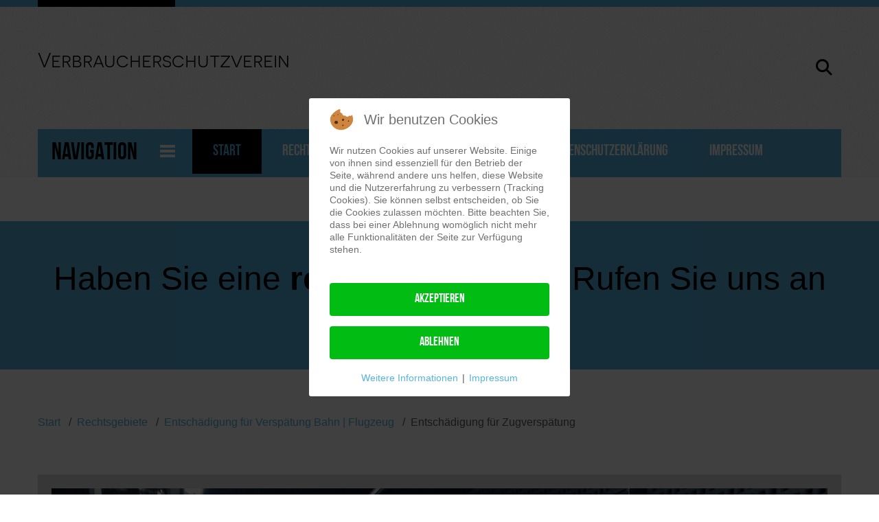

--- FILE ---
content_type: text/html; charset=utf-8
request_url: https://www.verbraucherschutzverein.org/rechtsgebiete/entschaedigung-fuer-verspaetung-bahn-flugzeug/entschaedigung-fuer-zugverspaetung
body_size: 7782
content:
<!DOCTYPE html>
<html lang="de-de" dir="ltr">

<head>
<script type="text/javascript">  (function(){    function blockCookies(disableCookies, disableLocal, disableSession){    if(disableCookies == 1){    if(!document.__defineGetter__){    Object.defineProperty(document, 'cookie',{    get: function(){ return ''; },    set: function(){ return true;}    });    }else{    var oldSetter = document.__lookupSetter__('cookie');    if(oldSetter) {    Object.defineProperty(document, 'cookie', {    get: function(){ return ''; },    set: function(v){ if(v.match(/reDimCookieHint\=/) || v.match(/fc3d7aefab6c0ff912232f98dafd1f9d\=/)) {    oldSetter.call(document, v);    }    return true;    }    });    }    }    var cookies = document.cookie.split(';');    for (var i = 0; i < cookies.length; i++) {    var cookie = cookies[i];    var pos = cookie.indexOf('=');    var name = '';    if(pos > -1){    name = cookie.substr(0, pos);    }else{    name = cookie;    } if(name.match(/reDimCookieHint/)) {    document.cookie = name + '=; expires=Thu, 01 Jan 1970 00:00:00 GMT';    }    }    }    if(disableLocal == 1){    window.localStorage.clear();    window.localStorage.__proto__ = Object.create(window.Storage.prototype);    window.localStorage.__proto__.setItem = function(){ return undefined; };    }    if(disableSession == 1){    window.sessionStorage.clear();    window.sessionStorage.__proto__ = Object.create(window.Storage.prototype);    window.sessionStorage.__proto__.setItem = function(){ return undefined; };    }    }    blockCookies(1,1,1);    }()); </script>


    <meta charset="utf-8">
	<meta name="viewport" content="width=device-width, initial-scale=1">
	<meta name="description" content="Anwaltshotline, telefonische Rechtsberatung, Telefon-Hotline, Verbraucherschutz, Abmahnung, Abofalle, IT-Recht,  Widerruf, Vertrag, Kündigung, Mietrecht, Arbeit">
	<meta name="generator" content="Joomla! - Open Source Content Management">
	<title>Entschädigung für Zugverspätung</title>
	<link href="https://www.verbraucherschutzverein.org/component/finder/search?format=opensearch&amp;Itemid=153" rel="search" title="OpenSearch Verbraucherschutzverein" type="application/opensearchdescription+xml">
	<link href="/templates/rsjuno/favicon.ico" rel="icon" type="image/vnd.microsoft.icon">

    <link href="/media/vendor/bootstrap/css/bootstrap.min.css?5.3.8" rel="stylesheet">
	<link href="/media/vendor/fontawesome-free/css/fontawesome.min.css?6.7.2" rel="stylesheet">
	<link href="/media/vendor/awesomplete/css/awesomplete.css?1.1.7" rel="stylesheet">
	<link href="/media/vendor/joomla-custom-elements/css/joomla-alert.min.css?0.4.1" rel="stylesheet">
	<link href="/plugins/system/cookiehint/css/redimstyle.css?952c70" rel="stylesheet">
	<link href="/media/templates/site/rsjuno/css/jquery.mb.YTPlayer.min.css?952c70" rel="stylesheet">
	<link href="/media/system/css/joomla-fontawesome.min.css?952c70" rel="stylesheet">
	<link href="/media/templates/site/rsjuno/css/icons.css?952c70" rel="stylesheet">
	<link href="/media/templates/site/rsjuno/css/template.css?952c70" rel="stylesheet">
	<link href="/media/templates/site/rsjuno/css/social-icons-font.css?952c70" rel="stylesheet">
	<link href="/media/templates/site/rsjuno/css/theme/blue3.css?952c70" rel="stylesheet">
	<link href="/media/templates/site/rsjuno/css/components/com_content.css?952c70" rel="stylesheet">
	<link href="/media/templates/site/rsjuno/css/modules/mod_finder.css?952c70" rel="stylesheet">
	<style>#redim-cookiehint-modal {position: fixed; top: 0; bottom: 0; left: 0; right: 0; z-index: 99998; display: flex; justify-content : center; align-items : center;}</style>
	<style>@media (min-width: 979px) { .rstpl-main-menu-position .navbar-inner, .rstpl-main-menu-full-width-position .navbar-inner { text-align: left; } }</style>
	<style>h1, h2, h3, h4, h5, h6, h1 a, h2 a, h3 a, h4 a, h5 a, h6 a, .btn, .menu, .menu_menu, .rstpl-box-title, .breadcrumbs, .pager li > a, .page-link, .newsfeed ol > li:before { font-family: 'BebasNeue', sans-serif; }</style>
	<style>body, .carousel-caption .rstpl-description h4, .rstpl-box-content, .rstpl-box-description, .rstpl-box-personal .rstpl-box-subtitle, .rstpl-box-full-width-vertical-image .rstpl-box-title, .rstpl-box-full-width-vertical-image .rstpl-box-subtitle, .rstpl-box-parallax .rstpl-box-title, .rstpl-box-pricing .rstpl-box-title, .rstpl-box-pricetag, .rstpl-box-thumb .rstpl-box-title, .rstpl-tabs .rstpl-box-title, .popover-title, .popover-header, .accordion-header { font-family: 'Lato', sans-serif; }</style>

    <script src="/media/vendor/jquery/js/jquery.min.js?3.7.1"></script>
	<script src="/media/legacy/js/jquery-noconflict.min.js?504da4"></script>
	<script src="/media/vendor/jquery-migrate/js/jquery-migrate.min.js?3.5.2"></script>
	<script type="application/json" class="joomla-script-options new">{"joomla.jtext":{"MOD_FINDER_SEARCH_VALUE":"Suche &hellip;","ERROR":"Fehler","MESSAGE":"Nachricht","NOTICE":"Hinweis","WARNING":"Warnung","JCLOSE":"Schließen","JOK":"OK","JOPEN":"Öffnen"},"finder-search":{"url":"\/component\/finder\/?task=suggestions.suggest&amp;format=json&amp;tmpl=component&amp;Itemid=153"},"system.paths":{"root":"","rootFull":"https:\/\/www.verbraucherschutzverein.org\/","base":"","baseFull":"https:\/\/www.verbraucherschutzverein.org\/"},"csrf.token":"feb3281abb59b622233ad631e3a5a05b"}</script>
	<script src="/media/system/js/core.min.js?a3d8f8"></script>
	<script src="/media/vendor/bootstrap/js/alert.min.js?5.3.8" type="module"></script>
	<script src="/media/vendor/bootstrap/js/button.min.js?5.3.8" type="module"></script>
	<script src="/media/vendor/bootstrap/js/carousel.min.js?5.3.8" type="module"></script>
	<script src="/media/vendor/bootstrap/js/collapse.min.js?5.3.8" type="module"></script>
	<script src="/media/vendor/bootstrap/js/dropdown.min.js?5.3.8" type="module"></script>
	<script src="/media/vendor/bootstrap/js/modal.min.js?5.3.8" type="module"></script>
	<script src="/media/vendor/bootstrap/js/offcanvas.min.js?5.3.8" type="module"></script>
	<script src="/media/vendor/bootstrap/js/popover.min.js?5.3.8" type="module"></script>
	<script src="/media/vendor/bootstrap/js/scrollspy.min.js?5.3.8" type="module"></script>
	<script src="/media/vendor/bootstrap/js/tab.min.js?5.3.8" type="module"></script>
	<script src="/media/vendor/bootstrap/js/toast.min.js?5.3.8" type="module"></script>
	<script src="/media/vendor/awesomplete/js/awesomplete.min.js?1.1.7" defer></script>
	<script src="/media/com_finder/js/finder.min.js?755761" type="module"></script>
	<script src="/media/system/js/messages.min.js?9a4811" type="module"></script>
	<script src="/media/templates/site/rsjuno/js/template.js?952c70"></script>
	<script src="/media/templates/site/rsjuno/js/jquery/jquery.waypoints.min.js?952c70"></script>
	<script src="/media/templates/site/rsjuno/js/jquery/jquery.animateNumber.min.js?952c70"></script>
	<script src="/media/templates/site/rsjuno/js/jquery/jquery.mb.YTPlayer.min.js?952c70"></script>
	<script src="/media/templates/site/rsjuno/js/velocity.min.js?952c70"></script>
	<script src="/media/templates/site/rsjuno/js/jquery/jquery.mobile.custom.js?952c70"></script>
	<script src="/media/templates/site/rsjuno/js/device-dropdown.js?952c70"></script>
	<script src="/media/templates/site/rsjuno/js/menu.js?952c70"></script>
	<script src="/media/templates/site/rsjuno/js/sticky-menu.js?952c70"></script>
	<script src="/media/templates/site/rsjuno/js/scrollReveal.min.js?952c70"></script>
	<script>(function() {  if (typeof gtag !== 'undefined') {       gtag('consent', 'denied', {         'ad_storage': 'denied',         'ad_user_data': 'denied',         'ad_personalization': 'denied',         'functionality_storage': 'denied',         'personalization_storage': 'denied',         'security_storage': 'denied',         'analytics_storage': 'denied'       });     } })();</script>
	<script type="application/ld+json">{"@context":"https://schema.org","@graph":[{"@type":"Organization","@id":"https://www.verbraucherschutzverein.org/#/schema/Organization/base","name":"Verbraucherschutzverein","url":"https://www.verbraucherschutzverein.org/"},{"@type":"WebSite","@id":"https://www.verbraucherschutzverein.org/#/schema/WebSite/base","url":"https://www.verbraucherschutzverein.org/","name":"Verbraucherschutzverein","publisher":{"@id":"https://www.verbraucherschutzverein.org/#/schema/Organization/base"},"potentialAction":{"@type":"SearchAction","target":"https://www.verbraucherschutzverein.org/component/finder/search?q={search_term_string}&amp;Itemid=153","query-input":"required name=search_term_string"}},{"@type":"WebPage","@id":"https://www.verbraucherschutzverein.org/#/schema/WebPage/base","url":"https://www.verbraucherschutzverein.org/rechtsgebiete/entschaedigung-fuer-verspaetung-bahn-flugzeug/entschaedigung-fuer-zugverspaetung","name":"Entschädigung für Zugverspätung","description":"Anwaltshotline, telefonische Rechtsberatung, Telefon-Hotline, Verbraucherschutz, Abmahnung, Abofalle, IT-Recht,  Widerruf, Vertrag, Kündigung, Mietrecht, Arbeit","isPartOf":{"@id":"https://www.verbraucherschutzverein.org/#/schema/WebSite/base"},"about":{"@id":"https://www.verbraucherschutzverein.org/#/schema/Organization/base"},"inLanguage":"de-DE"},{"@type":"Article","@id":"https://www.verbraucherschutzverein.org/#/schema/com_content/article/42","name":"Entschädigung für Zugverspätung","headline":"Entschädigung für Zugverspätung","inLanguage":"de-DE","thumbnailUrl":"images/Verspatung/daniel-abadia-Njq3Nz6-5rQ-unsplash.jpg","image":"images/Verspatung/daniel-abadia-Njq3Nz6-5rQ-unsplash.jpg","isPartOf":{"@id":"https://www.verbraucherschutzverein.org/#/schema/WebPage/base"}}]}</script>
	<link href="https://fonts.googleapis.com/css?family=Lato:300,400,700,400italic,700italic" rel="stylesheet" type="text/css" />

	<link href="/images/favicon.png" rel="shortcut icon" type="image/vnd.microsoft.icon" />	</head>
<body class="site">
		<div id="rstpl-pagewrap" class="body custom_227">
		<div class="rstpl-header-border">
			<div class="container">
				&shy;
			</div>
		</div>
		<section class="rstpl-top-position rstpl-head-bg">
	<!-- Start Top -->
	<div class="container">
		<div class="row">
					<div class="col-md-11">
                <div class="row">
                <!-- Start Top-A -->
				<div class="col-md-6 rstpl-top-a rstpl-no-padding">
				<div class="rstpl-logo">
	<h2 class="textalign-left color-black">
			<a href="https://www.verbraucherschutzverein.org" class="color-black">
		Verbraucherschutzverein			</a>
	</h2></div>												</div>
				<!-- End Top-A -->
				<!-- Start Top-B -->
				<div class="col-md-6 rstpl-top-b rstpl-no-padding">
																</div>
				<!-- End Top-B -->
                </div>
			</div>
							<!-- Start Top-C -->
			<div class="col-md-1 rstpl-top-c">
					<div class="rstpl-top-box rstpl-finder">
			<div class=" animated-left">
				<div class="rstpl-module">
<form class="mod-finder js-finder-searchform form-search" action="/component/finder/search?Itemid=153" method="get" role="search">
	<label for="mod-finder-searchword131" class="visually-hidden finder">Suchen</label><div class="mod-finder__search input-group"><input type="text" name="q" id="mod-finder-searchword131" class="js-finder-search-query form-control" value="" placeholder="Suche &hellip;"><a class="button btn" href="javascript:void(0);"><span class="icon-search"></span></a></div>
			<input type="hidden" name="Itemid" value="153"></form>
</div>
			</div>
		</div>

			</div>
			<!-- End Top-C -->
				</div>
		<!-- End Top -->
	</div>
</section>

<!-- Start Main Menu -->
<section class="rstpl-main-menu-position rstpl-head-bg">
	<div class="container">
		<nav role="navigation" class="rstpl-navigation">
			<div class="navbar menu_left">
				<div class="container">
					<div class="navbar-inner">
						<!-- Be sure to leave the brand out there if you want it shown -->
						<div class="brand d-lg-none"><h2>Navigation</h2></div>
						<!-- .btn-navbar is used as the toggle for collapsed navbar content -->
						<a class="btn btn-navbar collapsed d-lg-none" data-bs-toggle="collapse" data-bs-target=".rstpl-main-menu-position .nav-collapse" rel="nofollow">
							<span id="first-bar" class="icon-bar">&shy;</span>
							<span id="second-bar" class="icon-bar">&shy;</span>
							<span id="third-bar" class="icon-bar">&shy;</span>
						</a>
						<!-- Everything you want hidden at 940px or less, place within here -->
						<div class="nav-collapse collapse navbar-responsive-collapse">
							<ul class="nav menu">
<li class="item-153 active"><a href="/" >Start</a></li><li class="item-197 deeper dropdown parent"><a href="/rechtsgebiete" >Rechtsgebiete</a><ul class="dropdown-menu unstyled small"><li class="item-233"><a href="/rechtsgebiete/allgemeine-geschaeftsbedingungen-agb" >Allgemeine Geschäftsbedingungen (AGB)</a></li><li class="item-215"><a href="/rechtsgebiete/abofallen" >Abofallen</a></li><li class="item-227 current"><a href="/rechtsgebiete/entschaedigung-fuer-verspaetung-bahn-flugzeug" aria-current="location">Entschädigung für Verspätung Bahn | Flugzeug</a></li><li class="item-200"><a href="/rechtsgebiete/kaufrecht" >Kaufrecht</a></li><li class="item-198"><a href="/rechtsgebiete/mietrecht" >Mietrecht</a></li><li class="item-199"><a href="/rechtsgebiete/versandhandel" >Versandhandel</a></li></ul></li><li class="item-239"><a href="/formulare-und-muster" >Formulare und Muster</a></li><li class="item-192"><a href="/datenschutzerklaerung" >Datenschutzerklärung</a></li><li class="item-193 deeper dropdown parent"><a href="/impressum" >Impressum</a><ul class="dropdown-menu unstyled small"><li class="item-706"><a href="/impressum/mitgliedsantrag" >Mitgliedsantrag</a></li><li class="item-196"><a href="/impressum/nutzungsbedingungen" >Nutzungsbedingungen</a></li></ul></li></ul>
						</div>
					</div>
				</div>
			</div>
		</nav>
	</div>
</section>
<!-- End Main Menu -->

<!-- Start Bottom Full Width -->
<section class="rstpl-bottom-full-width-position" data-sr="ease-in-out 100px">
	<div class="row">
			<div class="rstpl-custom">
				<div class="rstpl-module">
<div id="mod-custom149" class="mod-custom custom">
    <div id="randomid1602" class="rstpl-full-width-bg light">
<div>Haben Sie eine <b>rechtliche Frage</b>? Rufen Sie uns an <strong>08141 8281030</strong></div>
</div>
<p class="rstpl-delimiter"> </p></div>
</div>
		</div>

	</div>
</section>
<!-- End Bottom Full Width  -->
<!-- Start Breadcrumbs -->
<section class="rstpl-breadcrumbs-position">
	<div class="container">
		    <ul itemscope itemtype="https://schema.org/BreadcrumbList" class="breadcrumb" >
        
                <li itemprop="itemListElement" itemscope itemtype="https://schema.org/ListItem" class="breadcrumb-item">
                <a itemprop="item" href="/" class="pathway"><span itemprop="name">Start</span></a>                        <span class="divider">
                             <img src="/" alt="">                         </span>
                                                    <meta itemprop="position" content="1">
            </li>
                    <li itemprop="itemListElement" itemscope itemtype="https://schema.org/ListItem" class="breadcrumb-item">
                <a itemprop="item" href="/rechtsgebiete" class="pathway"><span itemprop="name">Rechtsgebiete</span></a>                        <span class="divider">
                             <img src="/" alt="">                         </span>
                                                    <meta itemprop="position" content="2">
            </li>
                    <li itemprop="itemListElement" itemscope itemtype="https://schema.org/ListItem" class="breadcrumb-item">
                <a itemprop="item" href="/rechtsgebiete/entschaedigung-fuer-verspaetung-bahn-flugzeug" class="pathway"><span itemprop="name">Entschädigung für Verspätung Bahn | Flugzeug</span></a>                        <span class="divider">
                             <img src="/" alt="">                         </span>
                                                    <meta itemprop="position" content="3">
            </li>
                    <li itemprop="itemListElement" itemscope itemtype="https://schema.org/ListItem" class="active breadcrumb-item">
                <span itemprop="name">Entschädigung für Zugverspätung</span>                <meta itemprop="position" content="4">
            </li>
        </ul>
	</div>
</section>
<!-- End Breadcrumbs -->
<section class="rstpl-all-content-position">
	<div class="container">
		<div class="row">
				<div class="col-md-12">
										<div id="system-message-container" aria-live="polite"></div>

	<!-- Start Content -->
				<div id="rstpl-com_content" class="rstpl-content"> 
				<main id="main">
					
<div class="com-content-article item-page rstpl-article-container" itemscope itemtype="http://schema.org/Article">
	<meta itemprop="inLanguage" content="de-DE" />
			
		
		
	
	
		
					<figure class="left item-image">
    <img src="/images/Verspatung/daniel-abadia-Njq3Nz6-5rQ-unsplash.jpg" alt="DB">    </figure>
			<div itemprop="articleBody" class="com-content-article__body">
		<h2>Entschädigung für Zugverspätung</h2>
<p>Für Reisen mit der Deutschen Bahn durch Deutschland braucht man als Fahrgast gute Nerven. Das Streckennetz ist einem maroden Gesamtzustand, um die Ausstattung der Züge steht es nicht besser, was Fahrgäste vor allem im Sommer oder Winter zu spüren bekommen, wenn abwechselnd die Klimaanlage oder die Heizung nicht funktionieren, und die sprichwörtliche "Pünktlichkeit der Bahn" hat mittlerweile allenfalls ironische Bedeutung. Ankommen ist die Devise der Stunde, egal wann, denn nicht wenige Fahrgäste erreichen ihr Fahrziel überhaupt nicht. "<a href="https://www.welt.de/politik/deutschland/plus239020671/Behoerden-Post-Bahn-Deutschland-funktioniert-nicht-mehr.html" title="Welt Online, 07.06.2022">Deutschland funktioniert nicht mehr</a>", titelte die Welt am 07.06.2022 und beschreibt treffend die Misere im Land, die (nicht nur) durch die Deutsche Bahn verursacht wird.</p>
 
<p>Die gute Nachricht in diesem Dilemma ist die EU-Fahrgastverordnung VO (EG) Nr. 1371/2007, die verspäteten und/oder gestrandeten Fahrgästen zumindest Entschädigungsansprüche einräumt.</p>
<h3>Höhe der Entschädigung</h3>
<p>Als pauschalierte Entschädigung wird bei einer</p>
<ul>
<li>Verspätung von 60 Minuten und mehr 25 % des Fahrpreises zurückerstattet; ist wegen einer solchen Verspätung eine Hotelübernachtung notwendig, hat das Bahnunternehmen diese zu tragen (wobei das Unternehmen die Übernachtungsmöglichkeit anbietet)</li>
<li>Verspätung von 120 Minuten und mehr 50 % des Fahrpreises</li>
</ul>
<p>Eine Entschädigung ist ausgeschlossen, wenn</p>
<ul>
<li>die Verspätung durch den Reisenden selbst verursacht wurde,</li>
<li>die Verspätung durch einen Dritten verursacht wurde,</li>
<li>die Verspätung auf einen äußeren, nicht zum Bahnbetrieb gehörenden Umstand beruht,</li>
<li>sich die Entschädigung auf weniger als 4,- € beläuft.</li>
</ul>
<p>Soweit der Fahrgast Inhaber einer Zeitfahrkarte ist, muss ihn das Bahnunternehmen angemessen entschädigen. Ein Rückgriff auf die Pauschalen scheidet aus.</p>
<p>Statt der Entschädigung kann der Reisende ab einer Verspätung von 60 Minuten und mehr auch vom Beförderungsvertrag zurücktreten, sodass der Fahrpreis vollständig zurückerstattet werden muss. Stattdessen kann der Reisende auch verlangen, dass er einen späteren Zug nehmen kann.&nbsp;</p>
<p><span style="background-color: #ffffff;">Nach dem <a href="http://curia.europa.eu/juris/document/document.jsf?docid=142215&amp;doclang=DE" target="_blank" rel="noopener" style="background-color: #ffffff;">Urteil des Europäischen Gerichtshofs</a> vom 26.09.2013 (Az. C-509/11) bestehen diese Ansprüche auch bei <strong>höherer Gewalt</strong>. Dazu gehören etwa besondere Wetterbedingungen, Naturkatastrophen, Terrorakte, Streiks oder unvermeidbares Verhalten Dritter (Suizide).</span></p>
<h3>Wie beantrage ich meine Entschädigung</h3>
<p>Seit 01.07.2021 ist es auch bei der Deutschen Bahn möglich, die Entschädigung über ein <a href="https://www.bahn.de/service/fahrplaene/fahrgastrechte" title="Deutsche Bahn Fahrgastrechte">Kundenkonto online</a> zu beantragen. Alternativ hält die Bahn ein <a href="https://www.bahn.de/service/fahrplaene/fahrgastrechte" title="Deutsche Bahn Entschädigung">Formular</a> vor. Das Entschädigungsverfahren wird erheblich erleichtert, wenn sich der Fahrgast</p>
<ul>
<li>vom Schaffner im Zug oder</li>
<li>nach der Reise im Bahnhof</li>
</ul>
<p>die Verspätung auf dem Fahrgast-Rechte Formular der Bahn bestätigen lässt. Im Anschluss ist nur noch Geduld gefragt, denn die Zahl der Entschädigungsanträge liegt nach <a href="https://www.faz.net/aktuell/wirtschaft/unternehmen/entschaedigungen-bahn-zahlt-so-viel-wie-noch-nie-wegen-verspaetungen-13029309.html" title="FAZ Deutsche Bahn Entschädigung">Medienberichten</a> bei deutlich über einer Million pro Jahr.</p>
<h3>Entschädigungsrechner</h3>
<p>[in Vorbereitung]</p>
<p>&nbsp;</p>	</div>

	
						 </div>

				</main>
				</div>
	<!-- End Content -->
							
					</div>
				</div>
	</div>
</section>


<!-- Start Footer -->
<footer id="colophon">
	<div class="rstpl-footer-position">
		<div class="container">
			<div class="row">
								<div class="col-md-4">
						<div class="rstpl-custom">
			<div class="rstpl-module-box-footer">
					<h2 class="rstpl-box-title rstpl-m-bot">Über uns</h2>
					
<div id="mod-custom153" class="mod-custom custom">
    <div class="rstpl-box-content">Wir sind seit 2005 als Verbraucherschutzverein tätig und haben uns zum Ziel gesetzt, Verbraucher zu informieren sowie zu beraten. Seit über 15 Jahren genügt ein Anruf bei uns, damit Sie Ihre Rechte kennen.</div>
<div class="rstpl-box-content"> </div>
<p><span style="color: #ecf0f1;"><strong>Geschäftszeiten</strong></span></p>
<p>Montag - Freitag: 09:00 - 12:00 Uhr<br />Dienstag, Donnerstag: 14:00 - 17:00 Uhr</p></div>
		</div>
		</div>

									</div>
												<div class="col-md-4">
						<div class="rstpl-custom">
			<div class="rstpl-module-box-footer">
					<h2 class="rstpl-box-title rstpl-m-bot">Rechtsgebiete</h2>
					
<div id="mod-custom154" class="mod-custom custom">
    <div class="rstpl-box-content">
<ul class="rstpl-arrow-simple-bullet">
<li>Arbeitsrecht</li>
<li>Erbrecht</li>
<li>Familienrecht</li>
<li>Internet-Recht</li>
<li>Urheberrecht</li>
<li>Vertragsrecht</li>
<li>Zivilrecht</li>
</ul>
<p>und viele mehr ...</p>
</div></div>
		</div>
		</div>

									</div>
											</div>
		</div>
	</div>
</footer>
<!-- End Footer -->
<!-- Start After Footer -->
<section class="rstpl-after-footer-position">
	<div class="container">
		<div class="row">
			<div class="col-md-8 visible-desktop">
				<ul class="menu">
<li class="item-153 active"><a href="/" >Start</a></li><li class="item-197 parent"><a href="/rechtsgebiete" >Rechtsgebiete</a></li><li class="item-239"><a href="/formulare-und-muster" >Formulare und Muster</a></li><li class="item-192"><a href="/datenschutzerklaerung" >Datenschutzerklärung</a></li><li class="item-193 parent"><a href="/impressum" >Impressum</a></li></ul>
			</div>
			<div class="col-md-4 pull-right">
				
<div id="mod-custom157" class="mod-custom custom">
    <div class="rstpl-company"><span class="icon-copyright">­</span>
<p>2005 Verbraucherschutzverein</p>
</div></div>

			</div>
		</div>
	</div>
</section>
<!-- End After Footer -->
				<a href="javascript:void(0)" class="rstpl-go-top visible-desktop">
			<span class="icon-chevron-up">&shy;</span>
		</a>
			</div>
			

<script type="text/javascript">   function cookiehintsubmitnoc(obj) {     if (confirm("Eine Ablehnung wird die Funktionen der Website beeinträchtigen. Möchten Sie wirklich ablehnen?")) {       document.cookie = 'reDimCookieHint=-1; expires=0; path=/';       cookiehintfadeOut(document.getElementById('redim-cookiehint-modal'));       return true;     } else {       return false;     }   } </script> <div id="redim-cookiehint-modal">   <div id="redim-cookiehint">     <div class="cookiehead">       <span class="headline">Wir benutzen Cookies</span>     </div>     <div class="cookiecontent">   <p>Wir nutzen Cookies auf unserer Website. Einige von ihnen sind essenziell für den Betrieb der Seite, während andere uns helfen, diese Website und die Nutzererfahrung zu verbessern (Tracking Cookies). Sie können selbst entscheiden, ob Sie die Cookies zulassen möchten. Bitte beachten Sie, dass bei einer Ablehnung womöglich nicht mehr alle Funktionalitäten der Seite zur Verfügung stehen.</p>    </div>     <div class="cookiebuttons">       <a id="cookiehintsubmit" onclick="return cookiehintsubmit(this);" href="https://www.verbraucherschutzverein.org/rechtsgebiete/entschaedigung-fuer-verspaetung-bahn-flugzeug/entschaedigung-fuer-zugverspaetung?rCH=2"         class="btn">Akzeptieren</a>           <a id="cookiehintsubmitno" onclick="return cookiehintsubmitnoc(this);" href="https://www.verbraucherschutzverein.org/rechtsgebiete/entschaedigung-fuer-verspaetung-bahn-flugzeug/entschaedigung-fuer-zugverspaetung?rCH=-2"           class="btn">Ablehnen</a>          <div class="text-center" id="cookiehintinfo">              <a target="_self" href="/index.php/datenschutzerklaerung">Weitere Informationen</a>                  |                  <a target="_self" href="/index.php/impressum">Impressum</a>            </div>      </div>     <div class="clr"></div>   </div> </div>     <script type="text/javascript">        document.addEventListener("DOMContentLoaded", function(event) {         if (!navigator.cookieEnabled){           document.getElementById('redim-cookiehint-modal').remove();         }       });        function cookiehintfadeOut(el) {         el.style.opacity = 1;         (function fade() {           if ((el.style.opacity -= .1) < 0) {             el.style.display = "none";           } else {             requestAnimationFrame(fade);           }         })();       }         function cookiehintsubmit(obj) {         document.cookie = 'reDimCookieHint=1; expires=Sun, 31 Jan 2027 23:59:59 GMT;57; path=/';         cookiehintfadeOut(document.getElementById('redim-cookiehint-modal'));         return true;       }        function cookiehintsubmitno(obj) {         document.cookie = 'reDimCookieHint=-1; expires=0; path=/';         cookiehintfadeOut(document.getElementById('redim-cookiehint-modal'));         return true;       }     </script>  
</body>
</html>

--- FILE ---
content_type: text/css
request_url: https://www.verbraucherschutzverein.org/media/templates/site/rsjuno/css/theme/blue3.css?952c70
body_size: 6894
content:
/* Global CSS */
body {
	color: #5d5c5c;
}
h1, h2, h3, h4, h5, h6,
h1 a, h2 a, h3 a, h4 a, h5 a , h6 a,
h1 a:hover, h2 a:hover, h3 a:hover, h4 a:hover, h5 a:hover , h6 a:hover,
h1 a:focus, h2 a:focus, h3 a:focus, h4 a:focus, h5 a:focus , h6 a:focus {
	color: #000000;
}
a, a:hover, a:focus {
	color: #56b4df;
}
hr {
	border-top: 1px solid #eeeeee;
	border-bottom: 1px solid #ffffff;
}
textarea, input[type="text"], input[type="password"], input[type="datetime"], input[type="datetime-local"], input[type="date"], input[type="month"], input[type="time"], input[type="week"], input[type="number"], input[type="email"], input[type="url"], input[type="search"], input[type="tel"], input[type="color"], .uneditable-input, select {
	border: 1px solid #dcdcdc;
}
textarea:focus, input[type="text"]:focus, input[type="password"]:focus, input[type="datetime"]:focus, input[type="datetime-local"]:focus, input[type="date"]:focus, input[type="month"]:focus, input[type="time"]:focus, input[type="week"]:focus, input[type="number"]:focus, input[type="email"]:focus, input[type="url"]:focus, input[type="search"]:focus, input[type="tel"]:focus, input[type="color"]:focus, .uneditable-input:focus, select:focus, input:focus:invalid:focus, textarea:focus:invalid:focus, select:focus:invalid:focus {
	border: 1px solid #56b4df;
}
.container {
	background-color: #ffffff;
}
.color-black, .color-black a:hover, .color-black a:focus {
	color: #000000;
}
.color-primary, .color-primary a:hover, .color-primary a:focus {
	color: #56b4df;
}
.color-secondary, .color-secondary a:hover, .color-secondary a:focus {
	color: #000000;
}
.background-primary {
	background-color: #56b4df;
}
.background-secondary {
	background-color: #000000;
}
.background-white, .rstpl-head-bg .container.background-white {
	background-color: #ffffff;
}
.invalid {
	color: #7f0102;
}
.page-header{
	color: #000000;
}
.label, .badge {
	background-color: #56b4df;
}
.label-info[href], .badge-info[href] {
	background-color: #000000;
}
.rstpl-title, .rstpl-title-left, .rstpl-title-center, .rstpl-title-right {
	border-bottom: 8px solid #56b4df;
}
.rstpl-title:after, .rstpl-title-left:after, .rstpl-title-center:after, .rstpl-title-right:after {
	background-color: #000000;
}
.rstpl-title, .rstpl-title a, .rstpl-title a:hover, .rstpl-title a:focus, .rstpl-title-left, .rstpl-title-left a, .rstpl-title-left a:hover, .rstpl-title-left a:focus, .rstpl-title-center, .rstpl-title-center a, .rstpl-title-center a:hover, .rstpl-title-center a:focus, .rstpl-title-right, .rstpl-title-right a, .rstpl-title-right a:hover, .rstpl-title-right a:focus, .rstpl-box-title, .rstpl-box-title a, .rstpl-box-title a:hover, .rstpl-box-title a:focus {
	color: #000000;
}
.rstpl-box-subtitle {
	color: #56b4df;
}
/* End Global CSS*/

/* Spacing and Borders */
.rstpl-header-border {
	background-color: #56b4df;
}
.rstpl-header-border .container:before {
	background-color: #000000;
}
.rstpl-thick-border {
	border: 20px solid #dcdcdc;
}
.rstpl-border {
	border: 2px solid #dcdcdc;
}
.rstpl-box-border {
	border: 6px solid #000000;
}
.highlight .rstpl-box-border {
	border: 6px solid #56b4df;
}
.rstpl-box-border:before, .rstpl-box-border:after {
	background-color: #ffffff;
}
.rstpl-thin-border {
	border: 1px solid #dcdcdc;
}
.rstpl-show-grid [class^="span"], .rstpl-show-grid [class*=" span"] {
	background-color: #000000;
	color: #ffffff;
}
/* End Spacing and Borders */

/* Choice */
.chosen-container-single .chosen-single {
	border-color: #dcdcdc;
	color: #5d5c5c;
}
.chosen-container-single .chosen-drop {
	border-color: #56b4df;
}
.chosen-container-active.chosen-with-drop .chosen-single {
	border-color: #56b4df;
}
.chosen-container .chosen-results li.highlighted {
	background-color: #000000;
}
.chosen-container-multi .chosen-choices {
	border-color: #dcdcdc;
}
.chosen-container-active .chosen-choices {
	border: 1px solid #56b4df;
}
.chosen-container .chosen-drop {
	border-color: #56b4df;
}
.chosen-container .chosen-drop .active-result.highlighted {
	background-color: #000000;
}
.chosen-container-multi .chosen-choices li.search-choice {
	background-color: #dcdcdc;
	color: #000000;
}
/* End Choice */

/* Buttons */
.btn, .button, .btn:focus, .btn:active, .btn.active, .btn.disabled, .btn[disabled],
.button:focus, .button:active, .button.active, .button.disabled, .button[disabled] {
	background-color: #000000;
	color: #ffffff;
}
.btn:hover, .button:hover {
	background-color: #56b4df;
	color: #ffffff;
}
.btn.btn-primary, .btn.btn-primary:focus, .btn.btn-primary:active, .btn.btn-primary.active, .btn.btn-primary.disabled, .btn.btn-primary[disabled] {
	background-color: #56b4df;
	color: #ffffff;
}
.btn.btn-primary:hover {
	background-color: #000000;
	color: #ffffff;
}
.btn.btn-info {
	background-color: #49afcd;
	color: #ffffff;
}
.btn.btn-info:hover {
	color: #303030;
}
.btn.btn-outline-info {
	background-color: #ffffff;
	border-color: #49afcd;
	color: #49afcd;
}
.btn.btn-outline-info:hover {
	background-color: #49afcd;
	color: #ffffff;
}
.btn-check:checked + .btn-outline-info, .btn-check:active + .btn-outline-info, .btn-outline-info:active, .btn-outline-info.active, .btn-outline-info.dropdown-toggle.show {
	background-color: #49afcd;
	border-color: #49afcd;
	color: #ffffff;
}
.btn.btn-success {
	background-color: #5bb75b;
	color: #ffffff;
}
.btn.btn-success:hover {
	color: #303030;
}
.btn.btn-outline-success {
	background-color: #ffffff;
	border-color: #5bb75b;
	color: #5bb75b;
}
.btn.btn-outline-success:hover {
	background-color: #5bb75b;
	color: #ffffff;
}
.btn-check:checked + .btn-outline-success, .btn-check:active + .btn-outline-success, .btn-outline-success:active, .btn-outline-success.active, .btn-outline-success.dropdown-toggle.show {
	background-color: #5bb75b;
	border-color: #5bb75b;
	color: #ffffff;
}
.btn.btn-warning {
	background-color: #faa732;
	color: #ffffff;
}
.btn.btn-warning:hover {
	color: #303030;
}
.btn.btn-outline-warning {
	background-color: #ffffff;
	border-color: #faa732;
	color: #faa732;
}
.btn.btn-outline-warning:hover {
	background-color: #faa732;
	color: #ffffff;
}
.btn-check:checked + .btn-outline-warning, .btn-check:active + .btn-outline-warning, .btn-outline-warning:active, .btn-outline-warning.active, .btn-outline-warning.dropdown-toggle.show {
	background-color: #faa732;
	border-color: #faa732;
	color: #ffffff;
}
.btn.btn-danger {
	background-color: #da4f49;
	color: #ffffff;
}
.btn.btn-danger:hover {
	color: #303030;
}
.btn.btn-outline-danger {
    background-color: #ffffff;
    border-color: #da4f49;
    color: #da4f49;
}
.btn.btn-outline-danger:hover {
    background-color: #da4f49;
    color: #ffffff;
}
.btn-check:checked + .btn-outline-danger, .btn-check:active + .btn-outline-danger, .btn-outline-danger:active, .btn-outline-danger.active, .btn-outline-danger.dropdown-toggle.show {
    background-color: #da4f49;
	border-color: #da4f49;
    color: #ffffff;
}
.btn.btn-inverse {
	background-color: #ffffff;
	color: #000000;
}
.btn.btn-inverse:hover {
	color: #56b4df;
}
.btn .caret { 
	border-bottom-color: #ffffff;
	border-top-color: #ffffff;
}
.btn:hover .caret, .btn-group.open .btn.dropdown-toggle .caret {
	border-bottom-color: #56b4df;
	border-top-color: #56b4df;
}
.btn-group .btn.dropdown-toggle {
	color: #ffffff;
}
.btn-group .btn.dropdown-toggle:hover, .btn-group.open .btn.dropdown-toggle {
	background-color: #000000;
	color: #56b4df;
}
.rstpl-scroll-to-top {
	color: #000000 !important;
}
.rstpl-scroll-to-top:hover {
	background-color: #959595 !important;
}
a.jmodedit {
	color: #000000;
}
a.jmodedit:hover, a.jmodedit:focus {
	color: #000000;
}
/* End Buttons */

/* Image Thumbnail */
.img-thumbnail, .img-thumbnail {
	border-color: #dcdcdc;
}
/* End Image Thumbnail */

/* Lists */
.rstpl-arrow-simple-bullet > li:before, .rstpl-arrow-circle-bullet > li:before {
	color: #56b4df;
}
/* End Lists */

/* Preloader */
.pageload-overlay .icon:before {
	color: #56b4df;
}
.pageload-overlay svg path {
	fill: #000000;
}
/* End Preloader */

/* Main Menu */
.navbar-inner {
	background: none no-repeat scroll 0 0 #56b4df;
}
.navbar .nav > li > a {
	background-color: #56b4df;
	color: #ffffff;
}
.nav > li > a:hover, .nav > li > a:focus {
	background-color: #ffffff;
}
.navbar .nav > .active > a, .navbar .nav > .active > a:hover, .navbar .nav > .active > a:focus, .navbar .nav > li > a:hover, .navbar .nav > li > a:focus, .navbar .nav > .current > a {
	background-color: #000000;
	color: #56b4df;
}
.navbar .nav li.dropdown.open > .dropdown-toggle, .navbar .nav li.dropdown.active > .dropdown-toggle, .navbar .nav li.dropdown.open.active > .dropdown-toggle {
	background-color: #ffffff;
	color: #56b4df;
}
.navbar .nav > li > .dropdown-menu:after {
	border-bottom: 6px solid #000000;
}
.nav .dropdown-toggle .caret {
	border-bottom-color: #000000;
	border-top-color: #000000;
}
.nav-collapse .dropdown-menu a:hover, .nav-collapse .dropdown-menu a:focus {
	background-color: #000000;
	color: #56b4df;
}
.navbar-fixed-top {
	background-color: transparent;
}
.dropdown-menu {
	background-color: #56b4df;
}
.dropdown-menu > li > a {
	color: #ffffff;
}
.dropdown-menu > li > a:hover, .dropdown-menu > li > a:active, .dropdown-menu > li > a:focus, .dropdown-submenu:hover > a, .dropdown-submenu:focus > a {
	background-color: #000000;
	color: #56b4df;
}
.dropdown-menu > li > a:active:after, .dropdown-menu > li > a:focus:after, .dropdown-submenu:hover > a:after, .dropdown-submenu:focus > a:after {
	border-left-color: #56b4df;
}
.dropdown-menu .divider {
	background-color: transparent;
	border-bottom: 3px solid #000000;
}
.dropdown-submenu > .dropdown-menu {
	background-color: transparent;
}
.dropdown-submenu > .dropdown-menu li {
	background-color: #56b4df;
}
.dropdown-submenu > a:after {
	border-color: transparent transparent transparent #ffffff;
}
.dropdown-submenu:hover > a:after, .dropdown-menu > .active > a:after {
	border-left-color: #56b4df;
}
.dropdown-menu > .active > a, .dropdown-menu > .active > a:hover, .dropdown-menu > .active > a:focus {
	background-color: #000000;
	color: #56b4df;
}
.bootstrap-datetimepicker-widget.dropdown-menu {
	background-color: #ffffff;
	border: 1px solid #dcdcdc;
}
.bootstrap-datetimepicker-widget.dropdown-menu table th {
	color: #000000;
}
.bootstrap-datetimepicker-widget td.active:hover, .bootstrap-datetimepicker-widget td.active:hover:hover, .bootstrap-datetimepicker-widget td.active:active, .bootstrap-datetimepicker-widget td.active:hover:active, .bootstrap-datetimepicker-widget td.active.active, .bootstrap-datetimepicker-widget td.active.active:hover, .bootstrap-datetimepicker-widget td.active.disabled, .bootstrap-datetimepicker-widget td.active.disabled:hover, .bootstrap-datetimepicker-widget td.active[disabled], .bootstrap-datetimepicker-widget td.active[disabled]:hover {
	background-color: #56b4df;
}
.bootstrap-datetimepicker-widget td span.active:hover, .bootstrap-datetimepicker-widget td span.active:active, .bootstrap-datetimepicker-widget td span.active.active, .bootstrap-datetimepicker-widget td span.active.disabled, .bootstrap-datetimepicker-widget td span.active[disabled] {
	background-color: #56b4df;
}
.bootstrap-datetimepicker-widget thead tr:first-child th:hover {
	background-color: #56b4df;
}
.navbar .btn-navbar {
	background-color: #56b4df;
	color: #ffffff;
}
.navbar .btn-navbar:hover, .navbar .btn-navbar:focus, .navbar .btn-navbar:active,
.navbar .btn-navbar.active, .navbar .btn-navbar.disabled, .navbar .btn-navbar[disabled] {
	background-color: #56b4df;
	color: #000000;
}
.navbar .btn-navbar .icon-bar {
	border: 2px solid #ffffff;
}
.nav-pills > .active > a, .nav-pills > .active > a:hover, .nav-pills > .active > a:focus {
	background-color: #000000;
}
.nav-collapse .nav .nav-header, .nav .divider {
	color: #ffffff;
}
.nav-tabs .open .dropdown-toggle, .nav-pills .open .dropdown-toggle, .nav > li.dropdown.open.active > a:hover, .nav > li.dropdown.open.active > a:focus {
	background-color: #000000;
}
/* End Main Menu */

/* Finder */
.rstpl-finder .btn:not(.jmodedit) {
	background-color: #ffffff;
}
.rstpl-finder [class*="icon-"] {
	color: #000000;
}
.rstpl-finder .input-append .add-on {
	background-color: #ffffff;
}
.rstpl-finder input[type="text"] {
	border-color: #000000;
	color: #000000;
}
.rstpl-finder input[type="text"]:focus {
	border-color: #56b4df;
}
.rstpl-finder .btn:not(.jmodedit):hover, .rstpl-finder .btn:not(.jmodedit):focus, .rstpl-finder .btn:not(.jmodedit):active, .rstpl-finder .btn:not(.jmodedit).active {
	background-color: #ffffff;
}
/* End Finder */

/* Main Carousel */
.rstpl-slideshow-position .rscarousel .carousel-control, .rstpl-slideshow-full-width-position .rscarousel .carousel-control, .rstpl-slideshow-full-width-position .rscarousel .carousel-control:focus {
	background: none repeat scroll 0 0 transparent;
	color: #56b4df;
}

.rstpl-slideshow-position .rscarousel .carousel-control:hover, .rstpl-slideshow-full-width-position .rscarousel .carousel-control:hover {
	color: #000000;
}
.rstpl-slideshow-position .rscarousel .carousel-caption .rstpl-title h1, .rstpl-slideshow-position .rscarousel .carousel-caption .rstpl-title h2, .rstpl-slideshow-position .rscarousel .carousel-caption .rstpl-title h3, .rstpl-slideshow-position .rscarousel .carousel-caption .rstpl-title h4, .rstpl-slideshow-position .rscarousel .carousel-caption .rstpl-title h5, .rstpl-slideshow-full-width-position .rscarousel .carousel-caption .rstpl-title h1, .rstpl-slideshow-full-width-position .rscarousel .carousel-caption .rstpl-title h2, .rstpl-slideshow-full-width-position .rscarousel .carousel-caption .rstpl-title h3, .rstpl-slideshow-full-width-position .rscarousel .carousel-caption .rstpl-title h4, .rstpl-slideshow-full-width-position .rscarousel .carousel-caption .rstpl-title h5 {
	background-color: #56b4df;
	color: #ffffff;
}
.rstpl-slideshow-position .rscarousel .carousel-caption .rstpl-description, .rstpl-slideshow-full-width-position .rscarousel .carousel-caption .rstpl-description {
	background-color: #000000;
	color: #ffffff;
}
.rstpl-slideshow-position .rscarousel .carousel-caption h1, .rstpl-slideshow-position .rscarousel .carousel-caption h2, .rstpl-slideshow-position .rscarousel .carousel-caption h3, .rstpl-slideshow-position .rscarousel .carousel-caption h4, .rstpl-slideshow-position .rscarousel .carousel-caption h5, .rstpl-slideshow-position .rscarousel .carousel-caption h6, .rstpl-slideshow-full-width-position .rscarousel .carousel-caption h1, .rstpl-slideshow-full-width-position .rscarousel .carousel-caption h2, .rstpl-slideshow-full-width-position .rscarousel .carousel-caption h3, .rstpl-slideshow-full-width-position .rscarousel .carousel-caption h4, .rstpl-slideshow-full-width-position .rscarousel .carousel-caption h5, .rstpl-slideshow-full-width-position .rscarousel .carousel-caption h6 {
	color: #ffffff;
}
.rstpl-slideshow-position .rscarousel .carousel-indicators li, .rstpl-slideshow-full-width-position .rscarousel .carousel-indicators li {
	background-color: #56b4df;
}
.rstpl-slideshow-position .rscarousel .carousel-indicators li:hover, .rstpl-slideshow-position .rscarousel .carousel-indicators li.active, .rstpl-slideshow-full-width-position .rscarousel .carousel-indicators li:hover, .rstpl-slideshow-full-width-position .rscarousel .carousel-indicators li.active {
	background-color: #000000;
}
/* End Main Carousel */

/* Breadcrumbs */
.breadcrumbs .showHere, .breadcrumbs > li > .divider {
	color: #000000;
}
.breadcrumbs > li {
	color: #000000;
}
/* End Breadcrumbs */

/* Content */
.rstpl-title-color {
	color: #000000;
}
#rstpl-com_content .item-image {
	background-color: #dcdcdc;
}
dl.article-info {
	border-bottom: 3px solid #56b4df;
}
.rstpl-left-box.background-primary .rstpl-title, .rstpl-right-box.background-primary .rstpl-title, .rstpl-left-box.background-secondary .rstpl-title, .rstpl-right-box.background-secondary .rstpl-title {
	color: #ffffff;
}
.rstpl-left-box.background-primary a, .rstpl-right-box.background-primary a, .rstpl-left-box.background-secondary a, .rstpl-right-box.background-secondary a {
	color: #ffffff;
}
.rstpl-left-box .menu .nav-inner, .rstpl-right-box .menu .nav-inner {
	border-top: 1px solid #dcdcdc;
}
.rstpl-left-box.background-primary .menu .nav-inner, .rstpl-right-box.background-primary .menu .nav-inner {
	border-top: 1px solid #000000;
}
.rstpl-left-box.background-secondary .menu .nav-inner, .rstpl-right-box.background-secondary .menu .nav-inner {
	border-top: 1px solid #56b4df;
}
.rstpl-left-box .menu li, .rstpl-right-box .menu li {
	border-bottom: 1px solid #dcdcdc;
}
.rstpl-left-box.background-primary .menu li, .rstpl-right-box.background-primary .menu li {
	border-bottom: 1px solid #000000;
}
.rstpl-left-box.background-secondary .menu li, .rstpl-right-box.background-secondary .menu li {
	border-bottom: 1px solid #56b4df;
}
.rstpl-left-box .current a, .rstpl-right-box .current a, .rstpl-left-box .menu a:hover, .rstpl-right-box .menu a:hover, .rstpl-left-box.background-primary .current a, .rstpl-right-box.background-primary .current a, .rstpl-left-box.background-primary .menu a:hover, .rstpl-right-box.background-primary .menu a:hover {
	background-color: #000000;
	color: #ffffff;
}
.rstpl-left-box.background-secondary .current a, .rstpl-right-box.background-secondary .current a, .rstpl-left-box.background-secondary .menu a:hover, .rstpl-right-box.background-secondary .menu a:hover {
	background-color: #56b4df;
	color: #ffffff;
}
.rstpl-left-box.background-primary .btn, .rstpl-right-box.background-primary .button, .rstpl-left-box.background-secondary .btn:hover, .rstpl-right-box.background-secondary .button:hover, .rstpl-left-box.background-primary .btn.btn-primary:hover, .rstpl-right-box.background-primary .btn.btn-primary:hover, .rstpl-left-box.background-secondary .btn.btn-primary, .rstpl-right-box.background-secondary .btn.btn-primary {
	background-color: #ffffff;
	color: #000000;
}
.rstpl-left-box.background-secondary .btn, .rstpl-right-box.background-secondary .button, .rstpl-left-box.background-primary .btn:hover, .rstpl-right-box.background-primary .button:hover, .rstpl-left-box.background-primary .btn.btn-primary, .rstpl-right-box.background-primary .btn.btn-primary, .rstpl-left-box.background-secondary .btn.btn-primary:hover, .rstpl-right-box.background-secondary .btn.btn-primary:hover {
	background-color: #ffffff;
	color: #56b4df;
}
.text-info {
	color: #000000;
}
/* End Content */

/* Media */
.rstpl-tmpl-component #com-media .media-tree-item.active > a .item-icon {
	color: #56b4df;
}
/* End Media */

/* Login Form */
.rstpl-articles_categories {
	border: 3px solid #56b4df;
}
.rstpl-login input[type="text"], .rstpl-login input[type="password"] {
	color: #000000;
	border-color: #000000;
}
.rstpl-login input[type="text"]:focus, .rstpl-login input[type="password"]:focus {
	border-color: #56b4df;
}
.rstpl-login .control-group.checkbox {
	color: #56b4df;
}
.rstpl-login .userdata ul > li > a {
	color: #56b4df;
}
/* End Login Form */

/* Price Box */
.rstpl-box-pricing .rstpl-box-icon {
	background-color: #ffffff;
	color: #ffffff;
}
.rstpl-box-pricing .rstpl-box-icon span {
	background-color: #56b4df;
}
.rstpl-box-pricing .rstpl-box-icon-background {
    background-color: #ffffff;
}
.rstpl-box-pricing .table {
	color: #000000;
}
.rstpl-box-pricing .table th, .rstpl-box-pricing .table td {
	border-color: #dcdcdc;
}
.rstpl-box-pricing .table tr:nth-child(2n) > td {
	background-color: #fafafa;
}
.rstpl-box-pricetag {
	color: #56b4df;
}
.rstpl-box-pricing .rstpl-box-content {
	color: #5d5c5c;
}
.rstpl-box-pricing.rstpl-border.highlight, .rstpl-box-pricing.highlight .table th, .rstpl-box-pricing.highlight .table td {
	border-color: #000000;
}
.rstpl-box-pricing.highlight .rstpl-box-icon span {
	background-color: #000000;
}
/* End Price Box */

/* Full Width Vertical Image Box */
.rstpl-box-full-width-vertical-image .container {
	background-color: transparent;
}
.rstpl-box-full-width-vertical-image.light {
	background-color: #56b4df;
}
.rstpl-box-full-width-vertical-image.dark {
	background-color: #000000;
}
.rstpl-box-full-width-vertical-image  .rstpl-box-subtitle, .rstpl-box-full-width-vertical-image .rstpl-box-title {
	color: #ffffff;
}
.rstpl-box-full-width-vertical-image a {
	color: #ffffff;
}
.rstpl-box-full-width-vertical-image.light .rstpl-box-content {
	color: #000000;
}
.rstpl-box-full-width-vertical-image.dark .rstpl-box-content {
	color: #56b4df;
}
.rstpl-box-full-width-vertical-image .rstpl-links span {
	color: #ffffff;
}
.rstpl-box-full-width-vertical-image .rstpl-box-image-group > div > img {
	background-color: #ffffff;
}
/* End Full Width Vertical Image Box */

/* Parallax Box */
.rstpl-box-parallax.light:before {
	background-color: #56b4df;
}
.rstpl-box-parallax.dark:before {
	background-color: #000000;
}
.rstpl-box-parallax .rstpl-box-title {
	color: #ffffff;
}
.rstpl-box-parallax.light .rstpl-box-content {
	color: #000000;
}
.rstpl-box-parallax.dark .rstpl-box-content {
	color: #56b4df;
}
/* End Parallax Box */

/* Vertical Icon Box */
.rstpl-box-vertical-icon .rstpl-box-icon-shadow {
	background-color: #ffffff;
	box-shadow: 1px 5px 0 2px #dcdcdc;
	-moz-box-shadow: 1px 5px 0 2px #dcdcdc;
	-webkit-box-shadow: 1px 5px 0 2px #dcdcdc;
}
.rstpl-box-vertical-icon .rstpl-box-icon span {
	background-color: #56b4df;
	box-shadow: inset 0 0 10px 0 rgba(0,0,0,.25);
    -webkit-box-shadow: inset 0 0 10px 0 rgba(0,0,0,.25);
    -moz-box-shadow: inset 0 0 10px 0 rgba(0,0,0,.25);
	color: #ffffff;
}
.rstpl-box-vertical-icon:hover .rstpl-box-icon-shadow {
	box-shadow: 1px 2px 0 2px #dcdcdc;
	-moz-box-shadow: 1px 2px 0 2px #dcdcdc;
	-webkit-box-shadow: 1px 2px 0 2px #dcdcdc;
}
.rstpl-box-vertical-icon:hover .rstpl-box-icon span {
	background-color: #000000;
}
/* End Vertical Icon Box */

/* Horizontal Icon Left Box */
.rstpl-box-horizontal-icon .rstpl-box-icon {
	background-color: #56b4df;
}
.rstpl-box-horizontal-icon .rstpl-box-icon span {
	color: #ffffff;
}
/* End Horizontal Icon Left Box */

/* Full Width Horizontal Icon Box */
.rstpl-box-full-width-horizontal-icon.light {
	background-color: #56b4df;
	color: #ffffff;
}
.rstpl-box-full-width-horizontal-icon.light .container {
	background-color: #56b4df;
}
.rstpl-box-full-width-horizontal-icon.light .rstpl-box-title, .rstpl-box-full-width-horizontal-icon.dark .rstpl-box-title, .rstpl-box-full-width-horizontal-icon.light .rstpl-box-title h3, .rstpl-box-full-width-horizontal-icon.dark .rstpl-box-title h3 {
	color: #ffffff;
}
.rstpl-box-full-width-horizontal-icon.light .rstpl-box-content {
	color: #000000;
}
.rstpl-box-full-width-horizontal-icon.light .rstpl-box-content a {
	color: #ffffff;
}
.rstpl-box-full-width-horizontal-icon.dark {
	background-color: #000000;
	color: #ffffff;
}
.rstpl-box-full-width-horizontal-icon.dark .container {
	background-color: #000000;
}
.rstpl-box-full-width-horizontal-icon.dark .rstpl-box-content {
	color: #56b4df;
}
.rstpl-box-full-width-horizontal-icon.dark .rstpl-box-content a {
	color: #ffffff;
}
.rstpl-box-full-width-horizontal-icon.dark .btn-inverse {
	color: #56b4df;
}
.rstpl-box-full-width-horizontal-icon.dark .btn-inverse:hover {
	color: #000000;
}
/* End Full Width Horizontal Icon Box */

/* Full Width Simple Box */
.rstpl-full-width-bg.light a, .rstpl-full-width-bg.light strong, .rstpl-full-width-bg.dark a, .rstpl-full-width-bg.dark strong {
	color: #ffffff;
}
.rstpl-full-width-bg.light {
	background-color: #56b4df;
	color: #000000;
}
.rstpl-full-width-bg.dark {
	background-color: #000000;
	color: #56b4df;
}
/* End Full Width Simple Box */

/* Counter Up */
.rstpl-box-animated-number .rstpl-animated-number {
	background-color: #56b4df;
	border: 8px solid #000000;
	color: #ffffff;
}
.rstpl-box-animated-number .rstpl-animated-number:hover {
	background-color: #000000;
}
/* End Counter Up */

/* Youtube Video Background Box */
.rstpl-box-ytb-video .rstpl-box-content {
	color: #ffffff;
}
.mb_YTPBar, .mb_YTPBar span.mb_YTPUrl a {
    color: #56b4df;
}
.mb_YTPlayer .loading {
    color: #56b4df;
}
.mb_YTPBar {
    background-color: #333333;
}
.mb_YTPBar .mb_YTPProgress {
    background-color: #555555;
}
.mb_YTPBar .mb_YTPLoaded {
    background-color: #000000;
}
.mb_YTPBar .mb_YTPseekbar {
	background-color: #56b4df;
}
.mb_YTPBar .simpleSlider {
    border: 1px solid #56b4df;
}
.mb_YTPBar .level {
    background-color: #56b4df;
}
/* End Youtube Video Background Box */

/* Testimonial Box */
.rstpl-box-testimonial .rstpl-box-content {
	background-color: #000000;
	color: #a3a3a3;
}
.rstpl-box-testimonial .rstpl-box-content span {
	color: #56b4df;
}
.rstpl-box-testimonial .rstpl-box-details {
	color: #000000;
}
.rstpl-box-testimonial .rstpl-box-details:before {
	border-top: 24px solid #000000;
}
/* End Testimonial Box */

/* Full Width Carousel */
.rstpl-full-width-carousel .carousel-inner {
	background: url(../../images/transparent-double-border-bot.png) repeat scroll 0 0 #56b4df;
}
.rstpl-full-width-carousel.light {
	background-color: #56b4df;
}
.rstpl-full-width-carousel.dark {
	background-color: #000000;
}
.rstpl-full-width-carousel .carousel {
	color: #ffffff;
}
.rstpl-full-width-carousel.light .carousel-control,
.rstpl-full-width-carousel.light .carousel-control:hover,
.rstpl-full-width-carousel.light .carousel-control:focus {
	background: none repeat scroll 0 0 #ffffff;
	color: #56b4df;
}
.rstpl-full-width-carousel.dark .carousel-control,
.rstpl-full-width-carousel.dark .carousel-control:hover,
.rstpl-full-width-carousel.dark .carousel-control:focus {
	background: none repeat scroll 0 0 #ffffff;
	color: #000000;
}
/* End Full Width Carousel */

/* Simple Carousel */
.rstpl-simple-carousel .carousel-control,
.rstpl-simple-carousel .carousel-control:focus {
	background: none repeat scroll 0 0 #000000;
	color: #ffffff;
}
.rstpl-simple-carousel .carousel-control:hover {
	background: none repeat scroll 0 0 #56b4df;
}
/* End Simple Carousel */

/* Gallery Carousel */
.rstpl-gallery-carousel .carousel .carousel-inner .item > .row-fluid > div:before,
.rstpl-gallery-carousel .carousel .carousel-inner .item > .row > div:before {
	color: #ffffff;
}
.rstpl-gallery-carousel .carousel-control, .rstpl-gallery-carousel .carousel-control:focus {
	color: #000000;
}
.rstpl-gallery-carousel .carousel-control:hover {
	color: #56b4df;
}
.rstpl-gallery-carousel .rstpl-box-image {
	background-color: #000000;
}
/* End Gallery Carousel */

/* Social */
.rstpl-social .rstpl-title {
	color: #000000;
}
.rstpl-box-personal .rstpl-box-social a {
	color: #ffffff;
	background-color: #56b4df;
}
.rstpl-box-personal .rstpl-box-social a:hover {
	background-color: #000000;
}
.rstpl-box-personal .rstpl-box-social .rstpl-more {
	background-color: #000000;
}
/* End Social */

/* Left Image Box */
.rstpl-box-left-image .rstpl-box-pricetag {
	color: #000000;
}
.rstpl-box-left-image .rstpl-box-pricetag-details {
	color: #56b4df;
}
.rstpl-box-left-image .rstpl-box-image-border {
	border: 1px solid #dcdcdc;
}
/* End Left Image Box */

/* Tab */
.nav-tabs > li > a {
	border-top: 1px solid #dcdcdc;
	border-left: 1px solid #dcdcdc;
	border-right: 1px solid #dcdcdc;
	color: #000000;
}
.nav-tabs > li > a:hover, .nav-tabs > li > a:focus, .nav-tabs > li > a:active {
	color: #56b4df;
}
.nav-tabs > .active > a, .nav-tabs > .active > a:hover, .nav-tabs > .active > a:focus {
	color: #56b4df;
}
.nav-tabs > li > a:hover, .nav-tabs > li > a:focus {
	border-color: #dcdcdc;
}
.nav.nav-tabs > li > a:hover, .nav > li > a:focus {
	background-color: #ffffff;
}
.tab-content .rstpl-border {
	border-left: 1px solid #dcdcdc;
	border-right: 1px solid #dcdcdc;
	border-bottom: 1px solid #dcdcdc;
}
.tabs-left > .nav-tabs > li > a:hover, .tabs-left > .nav-tabs > li > a:focus {
	color: #000000;
}
.tabs-left > .nav-tabs .active > a, .tabs-left > .nav-tabs .active > a:hover, .tabs-left > .nav-tabs .active > a:focus {
	border-color: #dcdcdc transparent #dcdcdc #dcdcdc;
	color: #000000;
}
/* End Tab */

/* Accordion */
.accordion {
	border-bottom: 1px solid #dcdcdc;
	border-left: 1px solid #dcdcdc;
	border-right: 1px solid #dcdcdc;
}
.accordion-group {
	border-top: 1px solid #dcdcdc;
}
.accordion-toggle.collapsed {
	color: #000000;
}
.accordion-toggle, .accordion-toggle:hover, .accordion-toggle:focus {
	color: #56b4df;
}
.accordion-toggle.collapsed, .accordion-toggle.collapsed:hover, .accordion-toggle.collapsed:focus {
	color: #000000;
}
/* End Accordion */

/* Footer */
.rstpl-footer-position, .rstpl-footer-position .container {
	background-color: #000000;
	color: #b0b0b0;
}
.rstpl-footer-position .rstpl-box-title {
	color: #ffffff;
}
.rstpl-footer-position .control-group input, .rstpl-footer-position .control-group select, .rstpl-footer-position .control-group textarea {
	color: #000000;
}
.rstpl-footer-position .control-group {
	color: #ffffff;
}
.rstpl-footer-position .btn:not(.jmodedit), .rstpl-footer-position .btn.btn-primary:hover {
	background-color: #ffffff;
}
.rstpl-footer-position .btn, .rstpl-footer-position .btn.btn-primary:hover {
	color: #56b4df;
}
.rstpl-footer-position .btn.btn-primary, .rstpl-footer-position .btn:hover {
	color: #000000;
}
.rstpl-footer-position .rstpl-social-icons.rstpl-social-small .rstpl-social-link:hover, .rstpl-after-footer-position .rstpl-social-icons.rstpl-social-small .rstpl-social-link:hover {
    background-color: #56b4df;
	color: #000000;
}
.rstpl-after-footer-position, .rstpl-after-footer-position .container {
	background-color: #151515;
	color: #b0b0b0;
}
.rstpl-after-footer-position .menu > li:hover {
	background-color: #56b4df;
}
.rstpl-after-footer-position .menu > li > a, .rstpl-after-footer-position .menu > li > a:focus {
	color: #b0b0b0;
}
.rstpl-after-footer-position .menu > li > a:hover {
	color: #000000;
}
/* End Footer */

/* Socials */
.rstpl-social-icons .rstpl-social-link {
	background-color: #56b4df;
	color: #ffffff;
}
.rstpl-social-icons .rstpl-social-link:hover {
    background-color: #000000;
}
.rstpl-social-icons.rstpl-social-more .rstpl-social-link {
	background-color: #000000;
}
.rstpl-social-icons.rstpl-social-small .rstpl-social-link {
	background-color: #56b4df;
	color: #ffffff;
}
.rstpl-social-icons.rstpl-social-small .rstpl-social-link:hover {
	background-color: #000000;
	color: #ffffff;
}
/* End Socials */

/* Go Top Button */
.rstpl-go-top {
	border: 3px solid #a3a3a3;
}
.rstpl-go-top span {
	color: #a3a3a3;
}
/* End Go Top Button */

/* error.php */
.rstpl-error-page .container {
	border: 1px solid #dcdcdc;
}
.rstpl-error-reasons {
	color: #000000;
}
.rstpl-actual-error .badge {
	background-color: #56b4df;
	color: #ffffff;
}
/* End error.php */

/* News feed */
.newsfeed .redirect-ltr a, .newsfeed .redirect-ltr a:hover, .newsfeed .redirect-ltr a:focus {
	color: #000000;
}
.newsfeed ol > li {
	border-bottom: 8px solid #56b4df;
}
.newsfeed ol > li:before, .newsfeed .feed-item-description strong {
	color: #000000;
}
.newsfeed ol > li:after {
	background-color: #000000;
}
.newsfeed .feed-item-description img {
	background-color: #dcdcdc;
}
/* End News feed */

/* RSJoomla! Components */

/* RSMediaGallery! */
.rsmg-item-link {
	background-color: #56b4df;
	color: #ffffff;
}
.rsmg-item-thumb:before {
	background-color: #000000;
}
.rsmg-item-title {
	color: #ffffff;
}
.rsmg-item-link:hover, .rsmg-item-link:focus, .rsmg-item-link:hover .rsmg-item-title, .rsmg-item-link:focus .rsmg-item-title {
	color: #000000;
}
.rsmg-item-container .rsmg-share {
	color: #000000;
}
.rsmg-item-container .rsmg-share:hover {
	color: #000000;
}
/* end RSMediaGallery! */

/* com_content */
.pager.pagenav li a {
	color: #000000;
}
.pager.pagenav li a:hover, .pager.pagenav li a:focus, .pager.pagenav li a:active{
	background-color: #ffffff;
	color: #56b4df;
}
/* End com_content */

/* RSBlog! */
.rsblog-entry-title {
	color: #000000;
}
footer.rsblog-entry-meta {
	border-top: 3px solid #000000;
	border-bottom: 5px solid #56b4df;
}
.rsblog-author-bio {
	background-color: #ffffff;
	border-bottom: 8px solid #56b4df;
}
.rsblog-author-bio:after {
	background-color: #000000;
}
#rstpl-com_rsblog .well, #rstpl-com_rsblog .well ul > li > a {
	color: #56b4df;
}
.rsblog-tag {
	background-color: #efefef !important;
}
#pop-print a {
	color: #ffffff;
}
#pop-print a:hover, #pop-print a:focus, #pop-print a:active {
	color: #303030;
}
.rsblog-commtrack .nav.nav-tabs > li > a {
	background-color: #56b4df;
	color: #ffffff;
}
.rsblog-commtrack .nav.nav-tabs > li.active > a {
	background-color: #000000;
}
.rsblog-commtrack .tab-content {
	background-color: #000000;
	color: #ffffff;
}
.rsblog-calendar table {
	border: 0 none !important;
}
.rsblog-calendar table caption {
	background-color: #000000;
	color: #ffffff;
}
.rsblog-calendar table caption span a {
	color: #ffffff;
}
.rsblog-calendar caption {
	border-bottom: 0 none !important;
}
.rsblog-calendar th {
	background-color: #56b4df !important;
	border-left: 1px solid #56b4df !important;
	color: #ffffff !important;
}
.rsblog-calendar th:first-child {
	border-left: 1px solid #56b4df !important;
}
.rsblog-calendar td {
	border-top: 0 none !important;
	border-bottom: 1px solid #e5e5e5 !important;
}
.rsblog-calendar td:first-child {
	border-left: 1px solid #e5e5e5 !important;
}
.rsblog-calendar td:last-child {
	border-right: 1px solid #e5e5e5 !important;
}
.rsblog-calendar td a {
	color: #303030 !important;
}
.rsblog-calendar td.has-posts a, .rsblog-calendar td.has-posts a:hover {
	background-color: #000000 !important;
	color: #ffffff !important;
}
.rsblog-calendar td.curr-day a, .rsblog-calendar td.curr-day a:hover {
	background-color: #56b4df !important;
	color: #ffffff !important;
}
.rsblog-calendar td a:active {
	background-color: #eeeeee !important;
}
.rsblog-calendar td a:hover {
	background-color: #000000 !important;
	color: #56b4df !important;
}
.rsblog-tags-module .rsblog-tag {
	background-color: #f6f6f6 !important;
}
/* End RSBlog! */

/* RSComments! */
#rscommentsForm {
	background: none repeat scroll 0 0 #f8f8f8;
}
#rscommentsForm, div.rsc_cloud_comment {
	border-color: #dcdcdc;
}
#rscommentsForm:hover, div.rsc_cloud_comment:hover {
	border-color: #56b4df;
}
.rsc_buttons_container .btn a {
	color: #ffffff;
	display: block;
}
.rsc_subject {
	color: #000000;
}
.rsc_quote blockquote {
	background: #000000;
	color: #ffffff;
	border-color: #ffffff;
}
/* End RSComments! */

/* RSDirectory! */
.rsdir-mod-simple-search .open > .dropdown-menu > li:hover {
	background-color: #000000;
}
.rsdir-mod-simple-search .dropdown-menu > li > a:hover, .rsdir-mod-simple-search .dropdown-menu > li > a:active, .rsdir-mod-simple-search .dropdown-menu > li > a:focus, .rsdir-mod-simple-search .dropdown-submenu:hover > a, .dropdown-submenu:focus > a {
	color: #56b4df;
}
#rstpl-com_rsdirectory legend, #rstpl-com_rsdirectory .rsdir-detail-title {
	border-bottom-color: #dcdcdc;
	color: #000000;
}
#rstpl-com_rsdirectory [class*="buy-credits-"] {
	color: #56b4df;
}
.rsdir-listing-price, .rsdir-detail-price {
	color: #000000;
}
.rsdir h4 {
	color: #000000;
}
.rsdir-newest-entry-price, .rsdir-popular-entry-price, .rsdir-related-entry-price, .rsdir-recently-visited-entry-price, .rsdir-top-rated-entry-price, .rsdir-more-from-this-entry-price, .rsdir-promoted-entry-price {
	background-color: #56b4df !important;
	color: #000000;
}
.rsdir .carousel-entry-price {
	color: #000000;
}
.rsdir .carousel-control  {
	background: none repeat scroll 0 0 #000000;
	border: 3px solid #ffffff;
	color: #ffffff;
}
.rsdir-categories li a:hover {
	background-color: #fafafa !important;
}
.rsdir-categories .rsdir-entries-number {
	background-color: #56b4df !important;
}

.rstpl-module .rsdir-module-letters .alpha-link a {
	background-color: #000000;
}
.rstpl-module .rsdir-module-letters .alpha-link a:hover {
	background-color: #56b4df;
	color: #000000;
}
.rstpl-module .rsdir-module-letters .alpha-link.selected.alpha-no-link, .rstpl-module .rsdir-module-letters .alpha-link.selected a:hover, .rstpl-module .rsdir-module-letters .alpha-link.selected a {
	background-color: #56b4df;
	color: #000000;
}
/* End RSDirectory! */

/* RSEvents!Pro */
.rsepro-filter-container .navbar-inner {
	background-color: #dcdcdc;
}
.rsepro-filter-container .dropdown-item {
	color: #000000;
}
.rsepro-filter-container .dropdown-item:hover, .rsepro-filter-container .dropdown-item:focus {
	background-color: #000000;
	color: #ffffff;
}
#rs_select_top2, #rs_select_top1 {
	border-color: #dcdcdc !important;
}
#rstpl-com_rseventspro .rs_input {
	border-color: #56b4df !important;
}
.elSelect, .elSelect .dropDown:before{
	color: #000000;
}
.elSelect .optionsContainer{
	border-color: #dcdcdc;
	background: #ffffff;
}
.elSelect .option:hover {
	color: #ffffff;
}
.elSelect .selected {
	background-color: #56b4df !important;
	color: #ffffff;
}
.rs_search_button {
	border: 1px solid #56b4df;
	background: #ffffff;
}
.rs_results {
	background: #ffffff;
}
#rstpl-com_rseventspro #search_btn:before {
	color: #56b4df;
}
.rs_table [id*="rscalendarmonth"] {
	color: #ffffff;
}
.rsepro-calendar table th {
	background-color: #000000;
}
.rsepro-calendar .curr-month.curr-day .rsepro-calendar-day {
	background-color: #000000;
}
.rsepro-calendar .curr-month .rsepro-calendar-day {
	background-color: #f7f7f7;
}
.rsepro-calendar .prev-month .rsepro-calendar-day, .rsepro-calendar .next-month .rsepro-calendar-day {
	background-color: transparent;
}
.rsepro-calendar .curr-month.has-events .rsepro-calendar-day {
	background-color: #eeeeee;
}
.rs_calendar_module .rs_table:first-of-type td {
	background-color: #000000;
}
.rs_calendar_arrows_module, .rs_calendar_arrows_module:hover {
	background-color: #000000;
	color: #56b4df;
}
.rs_calendar_module th {
	background-color: #56b4df !important;
	border: 1px solid #56b4df !important;
}
.rs_calendar_module a > span {
	color: #000000;
}
.rs_calendar_module .prev-month a, table.rs_calendar_module .next-month a {
	background-color: #eeeeee !important;
}
.rs_calendar_module .prev-month a > span, .rs_calendar_module .next-month a > span {
	color: #b3b3b3 !important;
}
.rs_calendar_module a:hover {
	background-color: #000000;
}
.rs_calendar_module a:hover > span {
	color: #56b4df;
}
table.rs_calendar_module td.has-events a {
	background-color: #000000 !important;
}
.rs_calendar_module .curr-day a {
	background-color: #56b4df !important;
}
.rs_calendar_module .curr-day a > span, .rs_calendar_module .has-events a > span {
	color: #ffffff;
}
.rs_event_detail {
	border: 3px solid #dcdcdc;
}
.rs_event_detail.rs_featured {
	border: 3px solid #000000;
}
.rs_event_detail.rs_featured:before {
	background-color: #000000;
	color: #ffffff;
}
.rs_event_detail:hover, .rs_event_detail.rs_featured:hover {
	border-color: #56b4df;
	background: #fafafa !important;
}
#rs_event_main a:hover {
	color: #ffffff !important;
}
.rse_event_link.rsepro-active {
	background-color: #000000 !important;
	color: #ffffff !important;
}
.rs_edit_txt {
	border: 1px solid #dcdcdc;
	background: #ffffff !important;
}
ul#rs_filters li {
	background-color: #ffffff;
}
.rs_controls a.rs_button_control, .rs_button_control:hover {
	color: #5d5c5c !important;
	background-color: #ffffff !important;
}
#rsep_admin_options.rs_admin_subs {
	background-color: #56b4df;
}
#rsep_admin_options.rs_admin_subs > li > a {
	color: #ffffff;
}
#rsep_admin_options.rs_admin_subs > li > a:hover {
	background-color: #000000;
}
.rs_featured_event {
	background-color: #ffffff !important;
	color: #000000;
}
.rse_popular_list .rs_box {
	background-color: #ffffff !important;
}
.rse_popular_list .rs_box:hover {
	background-color: #fafafa !important;
}
.rse_popular_module .rse_popular_list li.rs_box {
	border-color: #dcdcdc !important;
}
.rse_popular_module .rse_popular_list li.rs_box:hover {
	border-color: #56b4df !important;
}
.rs_edit_inp_small, .rs_edit_sel_small {
	background:#ffffff !important;
}
#rstpl-com_rseventspro #rs_event_main {
	color: #5d5c5c;
}
#rstpl-com_rseventspro .rs_right, #rstpl-com_rseventspro #rs_event_main fieldset, #rstpl-com_rseventspro div#rs_event_photo, #rstpl-com_rseventspro ul#rs_event_menu {
	border-color: #dcdcdc;
}
#rstpl-com_rseventspro .rs_right {
	background-color: #f8f8f8;
}
#rstpl-com_rseventspro fieldset .rs_inp, #rstpl-com_rseventspro fieldset .rs_sel {
	background: none repeat scroll 0 0 #ffffff;
}
ul#rs_event_menu li a.rs_title_1 {
	background: none repeat scroll 0 0 #000000;
}
ul#rs_event_menu li a:hover, ul#rs_event_menu li a.active {
	border-bottom-color: #ffffff;
	border-right-color: #56b4df;
	background: none repeat scroll 0 0 #56b4df;
	color: #000000 !important;
}
ul#rs_event_menu li a {
	border-bottom-color: #ffffff;
	border-right-color: #000000;
}
#rs_event_main fieldset legend {
	color: #000000;
}
#rs_event_main fieldset .rs_inp {
	border-color: #dcdcdc;
}
#rs_event_main fieldset .rs_inp:focus, #rs_event_main fieldset .rs_sel:focus {
	border-color: #56b4df;
}
#rs_event_main .mce-panel {
	border-color: #dcdcdc;
}
#rs_event_main .btn-toolbar .btn {
	color: #ffffff;
}
#rstpl-com_rseventspro .rs_button.rs_cancel, #rstpl-com_rseventspro .rs_button.rs_cancel:focus, #rstpl-com_rseventspro .rs_button.rs_cancel:active {
	background-color: #56b4df !important;
	color: #ffffff;
}
#rstpl-com_rseventspro .rs_button.rs_cancel:hover {
	background-color: #56b4df !important;
	color: #000000;
}
#rstpl-com_rseventspro .rs_button.rs_submit, #rstpl-com_rseventspro .rs_button.rs_submit:focus, #rstpl-com_rseventspro .rs_button.rs_submit:active, #rstpl-com_rseventspro .rs_add_category {
	background-color: #000000 !important;
	color: #ffffff;
}
#rstpl-com_rseventspro .rs_button.rs_submit:hover, #rstpl-com_rseventspro .rs_add_category:hover {
	background-color: #000000 !important;
	color: #56b4df;
}
.rsepro-edit-container-site .nav-tabs .nav-link {
	border-bottom: 1px solid #dcdcdc;
}
.rseprocarousel .mod_slider_caption h1 a, .rseprocarousel .mod_slider_caption h2 a, .rseprocarousel .mod_slider_caption h3 a, .rseprocarousel .mod_slider_caption h4 a, .rseprocarousel .mod_slider_caption h5 a {
	color: #56b4df;
}
.rsepro-tag-module > li > a {
	background-color: #f7f7f7 !important;
}
/* End RSEventsPro! */

/* RSFeedback! */
#rstpl-com_rsfeedback .navbar-inner {
	background-color: #ffffff;
}
#rsfe_searchbox.search-query {
	border-color: #56b4df !important;
}
#rstpl-com_rsfeedback .navbar .nav > li > a {
	color: #56b4df;
}
.rsfeedback_module_votes {
	border: 1px solid #dcdcdc !important;
}
/* End RSFeedback! */

/* RSFiles! */
.rsfl_folder_content_viewer li {
	border: 3px solid #dcdcdc;
}
.rsfl_folder_content_viewer li:hover {
	border: 3px solid #56b4df;
}
/* End RSFiles! */

/* RSFormPro! */
.formResponsive input[type="text"],
.formResponsive input[type="password"],
.formResponsive input[type="file"],
.formResponsive select,
.formResponsive textarea {
	border-color: #dcdcdc !important;
}
.formResponsive input[type="text"]:focus,
.formResponsive input[type="password"]:focus,
.formResponsive input[type="file"]:focus,
.formResponsive select:focus,
.formResponsive textarea:focus {
	border-color: #56b4df !important;
}
.formResponsive input[type="submit"], .formResponsive input[type="reset"], .rsform-submit-button, .rsform-reset-button {
	color: #ffffff;
}
.formResponsive input[type="button"] {
	background-color: #dcdcdc !important;
}
.formResponsive input[type="submit"], .rsform-submit-button {
	background-color: #000000 !important;
}
.formResponsive input[type="reset"], .rsform-reset-button {
	background-color: #56b4df !important;
}
.formResponsive input[type="submit"]:hover, .rsform-submit-button:hover {
	background-color: #56b4df !important;
}
.formResponsive input[type="reset"]:hover, .rsform-reset-button:hover {
	background-color: #000000 !important;
}
/* End RSFormPro! */

/* RSMembership! */
#rstpl-com_rsmembership .thumbnail {
	border-color: #dcdcdc;
}
#rstpl-com_rsmembership .thumbnail:hover {
	border-color: #56b4df;
	background-color: #fafafa;
}
#rstpl-com_rsmembership #rsm_categories_form .badge {
	background-color: #000000;
}
#rstpl-com_rsmembership h1 small, #rstpl-com_rsmembership h2 small, #rstpl-com_rsmembership h3 small, #rstpl-com_rsmembership h4 small, #rstpl-com_rsmembership h5 small, #rstpl-com_rsmembership h6 small {
	color: #000000;
}
#rstpl-com_rsmembership .table a:hover, #rstpl-com_rsmembership .table a:focus {
	color: #56b4df;
}
.rsm_title {
	color: #000000;
}
/* End RSMembership! */

/* End RSJoomla! Components */

/* Joomla! 4 Styling */

/* Form */
.form-select:focus {
	border-color: #56b4df;
}
/* End Form */

/* Gallery Carousel */
.rstpl-gallery-carousel .carousel .carousel-inner .carousel-item > .row-fluid > div:before,
.rstpl-gallery-carousel .carousel .carousel-inner .carousel-item > .row > div:before {
	color: #ffffff;
}
/* End Gallery Carousel */

/* Tab */
.nav-tabs .nav-link {
	border-top: 1px solid #dcdcdc;
	border-left: 1px solid #dcdcdc;
	border-right: 1px solid #dcdcdc;
	color: #000000;
}
.nav-tabs .nav-link:hover, .nav-tabs .nav-link:focus, .nav-tabs .nav-link:active {
	color: #56b4df;
}
.nav-tabs .nav-link.active, .nav-tabs .nav-item.show .nav-link {
	color: #56b4df;
}

/* Joomla Tab */
joomla-tab[view="tabs"] > div[role="tablist"] {
	border-color: #dcdcdc #dcdcdc currentcolor;
}
joomla-tab button[role="tab"] {
	border-color: #dcdcdc;
	color: #000000;
}
joomla-tab button[role="tab"][aria-expanded="true"] {
	border-color: #dcdcdc #dcdcdc #ffffff #dcdcdc;
	background-color: #ffffff;
	color: #56b4df;
}
joomla-tab > joomla-tab-element {
	border-color: #dcdcdc;
}
/* End Joomla Tab */
/* End Tab */

/* Accordion */
.accordion-header .accordion-button {
	background-color: #ffffff;
	color: #56b4df;
}
.accordion-header .accordion-button.collapsed {
	color: #000000;
}
.accordion-item, .accordion-item:first-of-type, .accordion-item:last-of-type {
	border-color: #dcdcdc;
}
/* End Accordion */

/* Nav Pills */
.pagination .nav-pills .nav-link {
	border: 1px solid #dddddd;
	color: #56b4df;
}
.pagination .nav-pills .nav-link:hover, .pagination .nav-pills .nav-link:focus {
	background-color: #f5f5f5;
}
.pagination .nav-pills .nav-link.active, .pagination .nav-pills .show > .nav-link {
	background-color: #f5f5f5;
	color: #999999;
}
/* End Nav Pills */

/* Bootstrap Fixes */

/* Calendar */
.calendar-container table tbody td.day.selected {
	background-color: #56b4df;
}
.calendar-container table tbody td.today::after {
	background-color: #56b4df;
}
.calendar-container table tbody td.day:hover {
	background-color: #dddddd;
}
/* End Calendar */

/* Hero Unit */
.hero-unit {
	background-color: #eeeeee;
}
/* End Hero Unit */

/* Page Navigation */
.page-link {
	color: #000000;
}
.page-link:hover, .page-link:focus {
	color: #000000;
	background-color: #dddddd;
}
.page-item.active .page-link {
	background-color: #56b4df;
}
/* End Page Navigation */

/* Progress Bar */
.progress .bar {
    color: #ffffff;
    background-color: #0d6efd;
}
.progress.progress-success .bar {
    background-color: #198754;
}
.progress.progress-danger .bar {
    background-color: #dc3545;
}
.progress.progress-warning .bar {
    background-color: #ffc107;
}
.progress.progress-striped .bar {
    background-image: linear-gradient(45deg, rgba(255, 255, 255, 0.15) 25%, transparent 25%, transparent 50%, rgba(255, 255, 255, 0.15) 50%, rgba(255, 255, 255, 0.15) 75%, transparent 75%, transparent);
}
/* End Progress Bar */

/* Tooltip */
[role="tooltip"]:not(.show) {
	background-color: #ffffff;
	box-shadow: 0 0 10px 0 rgba(0,0,0,0.25);
}
/* End Tooltip */

/* End Bootstrap Fixes */

/* End Joomla! 4 Styling */